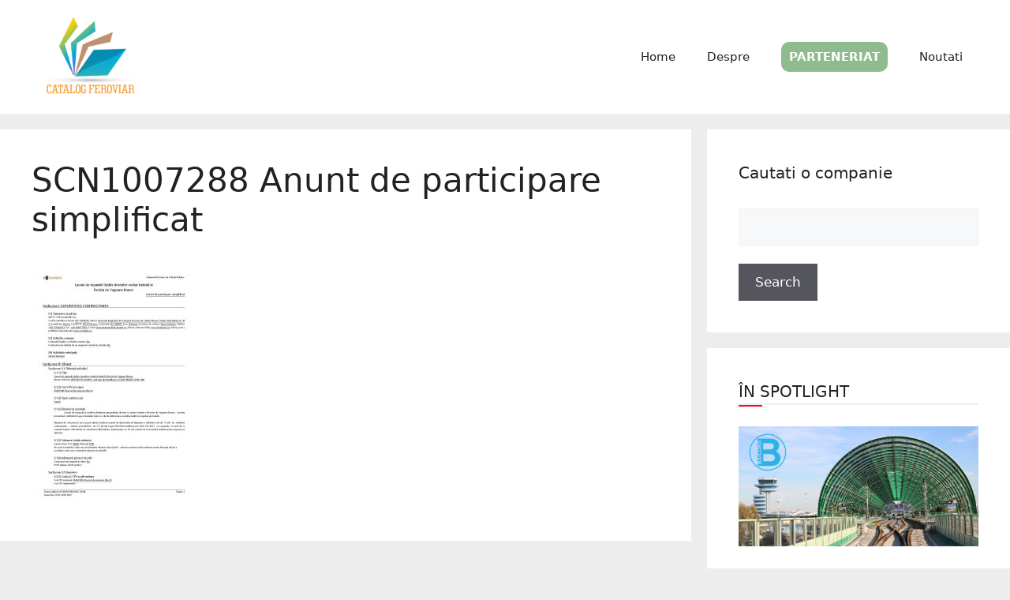

--- FILE ---
content_type: text/javascript
request_url: https://catalogferoviar.ro/wp-content/plugins/business-directory-categories/resources/categories-module.min.js?ver=4.0.10
body_size: 106
content:
void 0!==jQuery&&!function($,undefined){$(function(){$("#wpbdp-listing-form-categories, #wpbdp-search-form").on("change",".wpbdp-x-category-selector",function(e){var $select=$(this),current_depth=$select.attr("data-depth"),selected=$("option:selected",$select).val();selected<=0&&$(".wpbdp-x-category-selector-value").val("");$("img.wpbdp-x-category-loading").show();$(".wpbdp-x-category-selector").each(function(i,e){parseInt($(e).attr("data-depth"))>current_depth&&$(e).remove()});selected>0&&$.post($(this).attr("data-url"),{category:selected},function(res){if(res.ok){$(".wpbdp-x-category-selector-value").val(res.leaf?selected:"");$(res.html).insertAfter($select).attr("data-depth",parseInt(current_depth)+1);$("img.wpbdp-x-category-loading").hide()}},"json")})})}(jQuery);